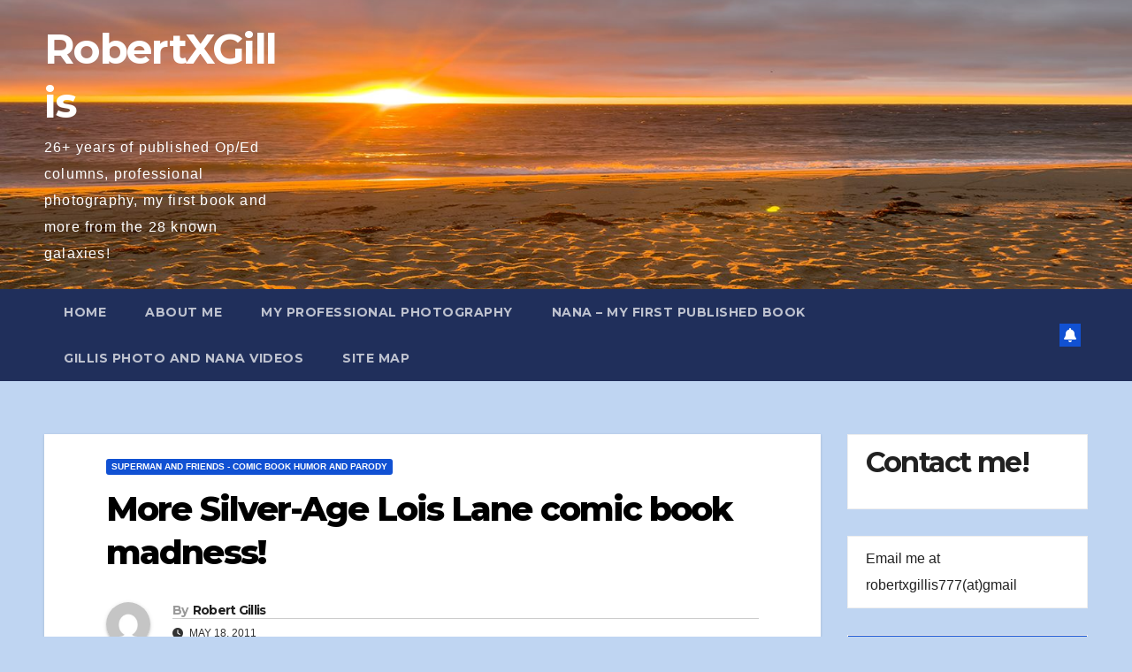

--- FILE ---
content_type: text/html; charset=UTF-8
request_url: https://www.robertxgillis.com/?p=1492
body_size: 96285
content:
<!DOCTYPE html>
<html dir="ltr" lang="en-US" prefix="og: https://ogp.me/ns#">
<head>
<meta charset="UTF-8">
<meta name="viewport" content="width=device-width, initial-scale=1">
<link rel="profile" href="http://gmpg.org/xfn/11">
<title>More Silver-Age Lois Lane comic book madness! | RobertXGillis</title>
	<style>img:is([sizes="auto" i], [sizes^="auto," i]) { contain-intrinsic-size: 3000px 1500px }</style>
	
		<!-- All in One SEO 4.9.1.1 - aioseo.com -->
	<meta name="description" content="by Robert Gillis 5/2011 What was so special about the silver age of comic books? Read about it HERE (Click any image to enlarge) More random madness, silliness and shenanigans from the Silver Age Lois Lane comic books :) One of the funniest Lois Lane panels EVER. Never let a woman pilot the nuclear submarine." />
	<meta name="robots" content="max-image-preview:large" />
	<meta name="author" content="Robert Gillis"/>
	<link rel="canonical" href="https://www.robertxgillis.com/?p=1492" />
	<meta name="generator" content="All in One SEO (AIOSEO) 4.9.1.1" />
		<meta property="og:locale" content="en_US" />
		<meta property="og:site_name" content="RobertXGillis | 26+ years of published Op/Ed columns, professional photography, my first book and more from the 28 known galaxies!" />
		<meta property="og:type" content="article" />
		<meta property="og:title" content="More Silver-Age Lois Lane comic book madness! | RobertXGillis" />
		<meta property="og:description" content="by Robert Gillis 5/2011 What was so special about the silver age of comic books? Read about it HERE (Click any image to enlarge) More random madness, silliness and shenanigans from the Silver Age Lois Lane comic books :) One of the funniest Lois Lane panels EVER. Never let a woman pilot the nuclear submarine." />
		<meta property="og:url" content="https://www.robertxgillis.com/?p=1492" />
		<meta property="article:published_time" content="2011-05-19T00:49:11+00:00" />
		<meta property="article:modified_time" content="2014-02-10T01:44:01+00:00" />
		<meta name="twitter:card" content="summary" />
		<meta name="twitter:title" content="More Silver-Age Lois Lane comic book madness! | RobertXGillis" />
		<meta name="twitter:description" content="by Robert Gillis 5/2011 What was so special about the silver age of comic books? Read about it HERE (Click any image to enlarge) More random madness, silliness and shenanigans from the Silver Age Lois Lane comic books :) One of the funniest Lois Lane panels EVER. Never let a woman pilot the nuclear submarine." />
		<script type="application/ld+json" class="aioseo-schema">
			{"@context":"https:\/\/schema.org","@graph":[{"@type":"Article","@id":"https:\/\/www.robertxgillis.com\/?p=1492#article","name":"More Silver-Age Lois Lane comic book madness! | RobertXGillis","headline":"More Silver-Age Lois Lane comic book madness!","author":{"@id":"https:\/\/www.robertxgillis.com\/?author=2#author"},"publisher":{"@id":"https:\/\/www.robertxgillis.com\/#organization"},"image":{"@type":"ImageObject","url":"https:\/\/www.robertxgillis.com\/wp-content\/uploads\/Lois-Lane-054-151.jpg","@id":"https:\/\/www.robertxgillis.com\/?p=1492\/#articleImage","width":442,"height":425},"datePublished":"2011-05-18T19:49:11-05:00","dateModified":"2014-02-09T20:44:01-05:00","inLanguage":"en-US","mainEntityOfPage":{"@id":"https:\/\/www.robertxgillis.com\/?p=1492#webpage"},"isPartOf":{"@id":"https:\/\/www.robertxgillis.com\/?p=1492#webpage"},"articleSection":"Superman and Friends - Comic Book Humor and Parody"},{"@type":"BreadcrumbList","@id":"https:\/\/www.robertxgillis.com\/?p=1492#breadcrumblist","itemListElement":[{"@type":"ListItem","@id":"https:\/\/www.robertxgillis.com#listItem","position":1,"name":"Home","item":"https:\/\/www.robertxgillis.com","nextItem":{"@type":"ListItem","@id":"https:\/\/www.robertxgillis.com\/?cat=155#listItem","name":"Superman and Friends - Comic Book Humor and Parody"}},{"@type":"ListItem","@id":"https:\/\/www.robertxgillis.com\/?cat=155#listItem","position":2,"name":"Superman and Friends - Comic Book Humor and Parody","item":"https:\/\/www.robertxgillis.com\/?cat=155","nextItem":{"@type":"ListItem","@id":"https:\/\/www.robertxgillis.com\/?p=1492#listItem","name":"More Silver-Age Lois Lane comic book madness!"},"previousItem":{"@type":"ListItem","@id":"https:\/\/www.robertxgillis.com#listItem","name":"Home"}},{"@type":"ListItem","@id":"https:\/\/www.robertxgillis.com\/?p=1492#listItem","position":3,"name":"More Silver-Age Lois Lane comic book madness!","previousItem":{"@type":"ListItem","@id":"https:\/\/www.robertxgillis.com\/?cat=155#listItem","name":"Superman and Friends - Comic Book Humor and Parody"}}]},{"@type":"Organization","@id":"https:\/\/www.robertxgillis.com\/#organization","name":"RobertXGillis","description":"26+ years of published Op\/Ed columns, professional photography, my first book and more from the 28 known galaxies!","url":"https:\/\/www.robertxgillis.com\/"},{"@type":"Person","@id":"https:\/\/www.robertxgillis.com\/?author=2#author","url":"https:\/\/www.robertxgillis.com\/?author=2","name":"Robert Gillis","image":{"@type":"ImageObject","@id":"https:\/\/www.robertxgillis.com\/?p=1492#authorImage","url":"https:\/\/secure.gravatar.com\/avatar\/7773589279614a8a26755913ed06d1f74f951b9d50f328a4b21320944eeefd2c?s=96&d=mm&r=g","width":96,"height":96,"caption":"Robert Gillis"}},{"@type":"WebPage","@id":"https:\/\/www.robertxgillis.com\/?p=1492#webpage","url":"https:\/\/www.robertxgillis.com\/?p=1492","name":"More Silver-Age Lois Lane comic book madness! | RobertXGillis","description":"by Robert Gillis 5\/2011 What was so special about the silver age of comic books? Read about it HERE (Click any image to enlarge) More random madness, silliness and shenanigans from the Silver Age Lois Lane comic books :) One of the funniest Lois Lane panels EVER. Never let a woman pilot the nuclear submarine.","inLanguage":"en-US","isPartOf":{"@id":"https:\/\/www.robertxgillis.com\/#website"},"breadcrumb":{"@id":"https:\/\/www.robertxgillis.com\/?p=1492#breadcrumblist"},"author":{"@id":"https:\/\/www.robertxgillis.com\/?author=2#author"},"creator":{"@id":"https:\/\/www.robertxgillis.com\/?author=2#author"},"datePublished":"2011-05-18T19:49:11-05:00","dateModified":"2014-02-09T20:44:01-05:00"},{"@type":"WebSite","@id":"https:\/\/www.robertxgillis.com\/#website","url":"https:\/\/www.robertxgillis.com\/","name":"RobertXGillis","description":"26+ years of published Op\/Ed columns, professional photography, my first book and more from the 28 known galaxies!","inLanguage":"en-US","publisher":{"@id":"https:\/\/www.robertxgillis.com\/#organization"}}]}
		</script>
		<!-- All in One SEO -->

<link rel='dns-prefetch' href='//fonts.googleapis.com' />
<link rel="alternate" type="application/rss+xml" title="RobertXGillis &raquo; Feed" href="https://www.robertxgillis.com/?feed=rss2" />
<script>
window._wpemojiSettings = {"baseUrl":"https:\/\/s.w.org\/images\/core\/emoji\/16.0.1\/72x72\/","ext":".png","svgUrl":"https:\/\/s.w.org\/images\/core\/emoji\/16.0.1\/svg\/","svgExt":".svg","source":{"concatemoji":"https:\/\/www.robertxgillis.com\/wp-includes\/js\/wp-emoji-release.min.js?ver=6.8.3"}};
/*! This file is auto-generated */
!function(s,n){var o,i,e;function c(e){try{var t={supportTests:e,timestamp:(new Date).valueOf()};sessionStorage.setItem(o,JSON.stringify(t))}catch(e){}}function p(e,t,n){e.clearRect(0,0,e.canvas.width,e.canvas.height),e.fillText(t,0,0);var t=new Uint32Array(e.getImageData(0,0,e.canvas.width,e.canvas.height).data),a=(e.clearRect(0,0,e.canvas.width,e.canvas.height),e.fillText(n,0,0),new Uint32Array(e.getImageData(0,0,e.canvas.width,e.canvas.height).data));return t.every(function(e,t){return e===a[t]})}function u(e,t){e.clearRect(0,0,e.canvas.width,e.canvas.height),e.fillText(t,0,0);for(var n=e.getImageData(16,16,1,1),a=0;a<n.data.length;a++)if(0!==n.data[a])return!1;return!0}function f(e,t,n,a){switch(t){case"flag":return n(e,"\ud83c\udff3\ufe0f\u200d\u26a7\ufe0f","\ud83c\udff3\ufe0f\u200b\u26a7\ufe0f")?!1:!n(e,"\ud83c\udde8\ud83c\uddf6","\ud83c\udde8\u200b\ud83c\uddf6")&&!n(e,"\ud83c\udff4\udb40\udc67\udb40\udc62\udb40\udc65\udb40\udc6e\udb40\udc67\udb40\udc7f","\ud83c\udff4\u200b\udb40\udc67\u200b\udb40\udc62\u200b\udb40\udc65\u200b\udb40\udc6e\u200b\udb40\udc67\u200b\udb40\udc7f");case"emoji":return!a(e,"\ud83e\udedf")}return!1}function g(e,t,n,a){var r="undefined"!=typeof WorkerGlobalScope&&self instanceof WorkerGlobalScope?new OffscreenCanvas(300,150):s.createElement("canvas"),o=r.getContext("2d",{willReadFrequently:!0}),i=(o.textBaseline="top",o.font="600 32px Arial",{});return e.forEach(function(e){i[e]=t(o,e,n,a)}),i}function t(e){var t=s.createElement("script");t.src=e,t.defer=!0,s.head.appendChild(t)}"undefined"!=typeof Promise&&(o="wpEmojiSettingsSupports",i=["flag","emoji"],n.supports={everything:!0,everythingExceptFlag:!0},e=new Promise(function(e){s.addEventListener("DOMContentLoaded",e,{once:!0})}),new Promise(function(t){var n=function(){try{var e=JSON.parse(sessionStorage.getItem(o));if("object"==typeof e&&"number"==typeof e.timestamp&&(new Date).valueOf()<e.timestamp+604800&&"object"==typeof e.supportTests)return e.supportTests}catch(e){}return null}();if(!n){if("undefined"!=typeof Worker&&"undefined"!=typeof OffscreenCanvas&&"undefined"!=typeof URL&&URL.createObjectURL&&"undefined"!=typeof Blob)try{var e="postMessage("+g.toString()+"("+[JSON.stringify(i),f.toString(),p.toString(),u.toString()].join(",")+"));",a=new Blob([e],{type:"text/javascript"}),r=new Worker(URL.createObjectURL(a),{name:"wpTestEmojiSupports"});return void(r.onmessage=function(e){c(n=e.data),r.terminate(),t(n)})}catch(e){}c(n=g(i,f,p,u))}t(n)}).then(function(e){for(var t in e)n.supports[t]=e[t],n.supports.everything=n.supports.everything&&n.supports[t],"flag"!==t&&(n.supports.everythingExceptFlag=n.supports.everythingExceptFlag&&n.supports[t]);n.supports.everythingExceptFlag=n.supports.everythingExceptFlag&&!n.supports.flag,n.DOMReady=!1,n.readyCallback=function(){n.DOMReady=!0}}).then(function(){return e}).then(function(){var e;n.supports.everything||(n.readyCallback(),(e=n.source||{}).concatemoji?t(e.concatemoji):e.wpemoji&&e.twemoji&&(t(e.twemoji),t(e.wpemoji)))}))}((window,document),window._wpemojiSettings);
</script>
<style id='wp-emoji-styles-inline-css'>

	img.wp-smiley, img.emoji {
		display: inline !important;
		border: none !important;
		box-shadow: none !important;
		height: 1em !important;
		width: 1em !important;
		margin: 0 0.07em !important;
		vertical-align: -0.1em !important;
		background: none !important;
		padding: 0 !important;
	}
</style>
<link rel='stylesheet' id='wp-block-library-css' href='https://www.robertxgillis.com/wp-includes/css/dist/block-library/style.min.css?ver=6.8.3' media='all' />
<style id='wp-block-library-theme-inline-css'>
.wp-block-audio :where(figcaption){color:#555;font-size:13px;text-align:center}.is-dark-theme .wp-block-audio :where(figcaption){color:#ffffffa6}.wp-block-audio{margin:0 0 1em}.wp-block-code{border:1px solid #ccc;border-radius:4px;font-family:Menlo,Consolas,monaco,monospace;padding:.8em 1em}.wp-block-embed :where(figcaption){color:#555;font-size:13px;text-align:center}.is-dark-theme .wp-block-embed :where(figcaption){color:#ffffffa6}.wp-block-embed{margin:0 0 1em}.blocks-gallery-caption{color:#555;font-size:13px;text-align:center}.is-dark-theme .blocks-gallery-caption{color:#ffffffa6}:root :where(.wp-block-image figcaption){color:#555;font-size:13px;text-align:center}.is-dark-theme :root :where(.wp-block-image figcaption){color:#ffffffa6}.wp-block-image{margin:0 0 1em}.wp-block-pullquote{border-bottom:4px solid;border-top:4px solid;color:currentColor;margin-bottom:1.75em}.wp-block-pullquote cite,.wp-block-pullquote footer,.wp-block-pullquote__citation{color:currentColor;font-size:.8125em;font-style:normal;text-transform:uppercase}.wp-block-quote{border-left:.25em solid;margin:0 0 1.75em;padding-left:1em}.wp-block-quote cite,.wp-block-quote footer{color:currentColor;font-size:.8125em;font-style:normal;position:relative}.wp-block-quote:where(.has-text-align-right){border-left:none;border-right:.25em solid;padding-left:0;padding-right:1em}.wp-block-quote:where(.has-text-align-center){border:none;padding-left:0}.wp-block-quote.is-large,.wp-block-quote.is-style-large,.wp-block-quote:where(.is-style-plain){border:none}.wp-block-search .wp-block-search__label{font-weight:700}.wp-block-search__button{border:1px solid #ccc;padding:.375em .625em}:where(.wp-block-group.has-background){padding:1.25em 2.375em}.wp-block-separator.has-css-opacity{opacity:.4}.wp-block-separator{border:none;border-bottom:2px solid;margin-left:auto;margin-right:auto}.wp-block-separator.has-alpha-channel-opacity{opacity:1}.wp-block-separator:not(.is-style-wide):not(.is-style-dots){width:100px}.wp-block-separator.has-background:not(.is-style-dots){border-bottom:none;height:1px}.wp-block-separator.has-background:not(.is-style-wide):not(.is-style-dots){height:2px}.wp-block-table{margin:0 0 1em}.wp-block-table td,.wp-block-table th{word-break:normal}.wp-block-table :where(figcaption){color:#555;font-size:13px;text-align:center}.is-dark-theme .wp-block-table :where(figcaption){color:#ffffffa6}.wp-block-video :where(figcaption){color:#555;font-size:13px;text-align:center}.is-dark-theme .wp-block-video :where(figcaption){color:#ffffffa6}.wp-block-video{margin:0 0 1em}:root :where(.wp-block-template-part.has-background){margin-bottom:0;margin-top:0;padding:1.25em 2.375em}
</style>
<style id='classic-theme-styles-inline-css'>
/*! This file is auto-generated */
.wp-block-button__link{color:#fff;background-color:#32373c;border-radius:9999px;box-shadow:none;text-decoration:none;padding:calc(.667em + 2px) calc(1.333em + 2px);font-size:1.125em}.wp-block-file__button{background:#32373c;color:#fff;text-decoration:none}
</style>
<link rel='stylesheet' id='aioseo/css/src/vue/standalone/blocks/table-of-contents/global.scss-css' href='https://www.robertxgillis.com/wp-content/plugins/all-in-one-seo-pack/dist/Lite/assets/css/table-of-contents/global.e90f6d47.css?ver=4.9.1.1' media='all' />
<style id='global-styles-inline-css'>
:root{--wp--preset--aspect-ratio--square: 1;--wp--preset--aspect-ratio--4-3: 4/3;--wp--preset--aspect-ratio--3-4: 3/4;--wp--preset--aspect-ratio--3-2: 3/2;--wp--preset--aspect-ratio--2-3: 2/3;--wp--preset--aspect-ratio--16-9: 16/9;--wp--preset--aspect-ratio--9-16: 9/16;--wp--preset--color--black: #000000;--wp--preset--color--cyan-bluish-gray: #abb8c3;--wp--preset--color--white: #ffffff;--wp--preset--color--pale-pink: #f78da7;--wp--preset--color--vivid-red: #cf2e2e;--wp--preset--color--luminous-vivid-orange: #ff6900;--wp--preset--color--luminous-vivid-amber: #fcb900;--wp--preset--color--light-green-cyan: #7bdcb5;--wp--preset--color--vivid-green-cyan: #00d084;--wp--preset--color--pale-cyan-blue: #8ed1fc;--wp--preset--color--vivid-cyan-blue: #0693e3;--wp--preset--color--vivid-purple: #9b51e0;--wp--preset--gradient--vivid-cyan-blue-to-vivid-purple: linear-gradient(135deg,rgba(6,147,227,1) 0%,rgb(155,81,224) 100%);--wp--preset--gradient--light-green-cyan-to-vivid-green-cyan: linear-gradient(135deg,rgb(122,220,180) 0%,rgb(0,208,130) 100%);--wp--preset--gradient--luminous-vivid-amber-to-luminous-vivid-orange: linear-gradient(135deg,rgba(252,185,0,1) 0%,rgba(255,105,0,1) 100%);--wp--preset--gradient--luminous-vivid-orange-to-vivid-red: linear-gradient(135deg,rgba(255,105,0,1) 0%,rgb(207,46,46) 100%);--wp--preset--gradient--very-light-gray-to-cyan-bluish-gray: linear-gradient(135deg,rgb(238,238,238) 0%,rgb(169,184,195) 100%);--wp--preset--gradient--cool-to-warm-spectrum: linear-gradient(135deg,rgb(74,234,220) 0%,rgb(151,120,209) 20%,rgb(207,42,186) 40%,rgb(238,44,130) 60%,rgb(251,105,98) 80%,rgb(254,248,76) 100%);--wp--preset--gradient--blush-light-purple: linear-gradient(135deg,rgb(255,206,236) 0%,rgb(152,150,240) 100%);--wp--preset--gradient--blush-bordeaux: linear-gradient(135deg,rgb(254,205,165) 0%,rgb(254,45,45) 50%,rgb(107,0,62) 100%);--wp--preset--gradient--luminous-dusk: linear-gradient(135deg,rgb(255,203,112) 0%,rgb(199,81,192) 50%,rgb(65,88,208) 100%);--wp--preset--gradient--pale-ocean: linear-gradient(135deg,rgb(255,245,203) 0%,rgb(182,227,212) 50%,rgb(51,167,181) 100%);--wp--preset--gradient--electric-grass: linear-gradient(135deg,rgb(202,248,128) 0%,rgb(113,206,126) 100%);--wp--preset--gradient--midnight: linear-gradient(135deg,rgb(2,3,129) 0%,rgb(40,116,252) 100%);--wp--preset--font-size--small: 13px;--wp--preset--font-size--medium: 20px;--wp--preset--font-size--large: 36px;--wp--preset--font-size--x-large: 42px;--wp--preset--spacing--20: 0.44rem;--wp--preset--spacing--30: 0.67rem;--wp--preset--spacing--40: 1rem;--wp--preset--spacing--50: 1.5rem;--wp--preset--spacing--60: 2.25rem;--wp--preset--spacing--70: 3.38rem;--wp--preset--spacing--80: 5.06rem;--wp--preset--shadow--natural: 6px 6px 9px rgba(0, 0, 0, 0.2);--wp--preset--shadow--deep: 12px 12px 50px rgba(0, 0, 0, 0.4);--wp--preset--shadow--sharp: 6px 6px 0px rgba(0, 0, 0, 0.2);--wp--preset--shadow--outlined: 6px 6px 0px -3px rgba(255, 255, 255, 1), 6px 6px rgba(0, 0, 0, 1);--wp--preset--shadow--crisp: 6px 6px 0px rgba(0, 0, 0, 1);}:where(.is-layout-flex){gap: 0.5em;}:where(.is-layout-grid){gap: 0.5em;}body .is-layout-flex{display: flex;}.is-layout-flex{flex-wrap: wrap;align-items: center;}.is-layout-flex > :is(*, div){margin: 0;}body .is-layout-grid{display: grid;}.is-layout-grid > :is(*, div){margin: 0;}:where(.wp-block-columns.is-layout-flex){gap: 2em;}:where(.wp-block-columns.is-layout-grid){gap: 2em;}:where(.wp-block-post-template.is-layout-flex){gap: 1.25em;}:where(.wp-block-post-template.is-layout-grid){gap: 1.25em;}.has-black-color{color: var(--wp--preset--color--black) !important;}.has-cyan-bluish-gray-color{color: var(--wp--preset--color--cyan-bluish-gray) !important;}.has-white-color{color: var(--wp--preset--color--white) !important;}.has-pale-pink-color{color: var(--wp--preset--color--pale-pink) !important;}.has-vivid-red-color{color: var(--wp--preset--color--vivid-red) !important;}.has-luminous-vivid-orange-color{color: var(--wp--preset--color--luminous-vivid-orange) !important;}.has-luminous-vivid-amber-color{color: var(--wp--preset--color--luminous-vivid-amber) !important;}.has-light-green-cyan-color{color: var(--wp--preset--color--light-green-cyan) !important;}.has-vivid-green-cyan-color{color: var(--wp--preset--color--vivid-green-cyan) !important;}.has-pale-cyan-blue-color{color: var(--wp--preset--color--pale-cyan-blue) !important;}.has-vivid-cyan-blue-color{color: var(--wp--preset--color--vivid-cyan-blue) !important;}.has-vivid-purple-color{color: var(--wp--preset--color--vivid-purple) !important;}.has-black-background-color{background-color: var(--wp--preset--color--black) !important;}.has-cyan-bluish-gray-background-color{background-color: var(--wp--preset--color--cyan-bluish-gray) !important;}.has-white-background-color{background-color: var(--wp--preset--color--white) !important;}.has-pale-pink-background-color{background-color: var(--wp--preset--color--pale-pink) !important;}.has-vivid-red-background-color{background-color: var(--wp--preset--color--vivid-red) !important;}.has-luminous-vivid-orange-background-color{background-color: var(--wp--preset--color--luminous-vivid-orange) !important;}.has-luminous-vivid-amber-background-color{background-color: var(--wp--preset--color--luminous-vivid-amber) !important;}.has-light-green-cyan-background-color{background-color: var(--wp--preset--color--light-green-cyan) !important;}.has-vivid-green-cyan-background-color{background-color: var(--wp--preset--color--vivid-green-cyan) !important;}.has-pale-cyan-blue-background-color{background-color: var(--wp--preset--color--pale-cyan-blue) !important;}.has-vivid-cyan-blue-background-color{background-color: var(--wp--preset--color--vivid-cyan-blue) !important;}.has-vivid-purple-background-color{background-color: var(--wp--preset--color--vivid-purple) !important;}.has-black-border-color{border-color: var(--wp--preset--color--black) !important;}.has-cyan-bluish-gray-border-color{border-color: var(--wp--preset--color--cyan-bluish-gray) !important;}.has-white-border-color{border-color: var(--wp--preset--color--white) !important;}.has-pale-pink-border-color{border-color: var(--wp--preset--color--pale-pink) !important;}.has-vivid-red-border-color{border-color: var(--wp--preset--color--vivid-red) !important;}.has-luminous-vivid-orange-border-color{border-color: var(--wp--preset--color--luminous-vivid-orange) !important;}.has-luminous-vivid-amber-border-color{border-color: var(--wp--preset--color--luminous-vivid-amber) !important;}.has-light-green-cyan-border-color{border-color: var(--wp--preset--color--light-green-cyan) !important;}.has-vivid-green-cyan-border-color{border-color: var(--wp--preset--color--vivid-green-cyan) !important;}.has-pale-cyan-blue-border-color{border-color: var(--wp--preset--color--pale-cyan-blue) !important;}.has-vivid-cyan-blue-border-color{border-color: var(--wp--preset--color--vivid-cyan-blue) !important;}.has-vivid-purple-border-color{border-color: var(--wp--preset--color--vivid-purple) !important;}.has-vivid-cyan-blue-to-vivid-purple-gradient-background{background: var(--wp--preset--gradient--vivid-cyan-blue-to-vivid-purple) !important;}.has-light-green-cyan-to-vivid-green-cyan-gradient-background{background: var(--wp--preset--gradient--light-green-cyan-to-vivid-green-cyan) !important;}.has-luminous-vivid-amber-to-luminous-vivid-orange-gradient-background{background: var(--wp--preset--gradient--luminous-vivid-amber-to-luminous-vivid-orange) !important;}.has-luminous-vivid-orange-to-vivid-red-gradient-background{background: var(--wp--preset--gradient--luminous-vivid-orange-to-vivid-red) !important;}.has-very-light-gray-to-cyan-bluish-gray-gradient-background{background: var(--wp--preset--gradient--very-light-gray-to-cyan-bluish-gray) !important;}.has-cool-to-warm-spectrum-gradient-background{background: var(--wp--preset--gradient--cool-to-warm-spectrum) !important;}.has-blush-light-purple-gradient-background{background: var(--wp--preset--gradient--blush-light-purple) !important;}.has-blush-bordeaux-gradient-background{background: var(--wp--preset--gradient--blush-bordeaux) !important;}.has-luminous-dusk-gradient-background{background: var(--wp--preset--gradient--luminous-dusk) !important;}.has-pale-ocean-gradient-background{background: var(--wp--preset--gradient--pale-ocean) !important;}.has-electric-grass-gradient-background{background: var(--wp--preset--gradient--electric-grass) !important;}.has-midnight-gradient-background{background: var(--wp--preset--gradient--midnight) !important;}.has-small-font-size{font-size: var(--wp--preset--font-size--small) !important;}.has-medium-font-size{font-size: var(--wp--preset--font-size--medium) !important;}.has-large-font-size{font-size: var(--wp--preset--font-size--large) !important;}.has-x-large-font-size{font-size: var(--wp--preset--font-size--x-large) !important;}
:where(.wp-block-post-template.is-layout-flex){gap: 1.25em;}:where(.wp-block-post-template.is-layout-grid){gap: 1.25em;}
:where(.wp-block-columns.is-layout-flex){gap: 2em;}:where(.wp-block-columns.is-layout-grid){gap: 2em;}
:root :where(.wp-block-pullquote){font-size: 1.5em;line-height: 1.6;}
</style>
<link rel='stylesheet' id='newsup-fonts-css' href='//fonts.googleapis.com/css?family=Montserrat%3A400%2C500%2C700%2C800%7CWork%2BSans%3A300%2C400%2C500%2C600%2C700%2C800%2C900%26display%3Dswap&#038;subset=latin%2Clatin-ext' media='all' />
<link rel='stylesheet' id='bootstrap-css' href='https://www.robertxgillis.com/wp-content/themes/newsup/css/bootstrap.css?ver=6.8.3' media='all' />
<link rel='stylesheet' id='newsup-style-css' href='https://www.robertxgillis.com/wp-content/themes/newsup/style.css?ver=6.8.3' media='all' />
<link rel='stylesheet' id='newsup-default-css' href='https://www.robertxgillis.com/wp-content/themes/newsup/css/colors/default.css?ver=6.8.3' media='all' />
<link rel='stylesheet' id='font-awesome-5-all-css' href='https://www.robertxgillis.com/wp-content/themes/newsup/css/font-awesome/css/all.min.css?ver=6.8.3' media='all' />
<link rel='stylesheet' id='font-awesome-4-shim-css' href='https://www.robertxgillis.com/wp-content/themes/newsup/css/font-awesome/css/v4-shims.min.css?ver=6.8.3' media='all' />
<link rel='stylesheet' id='owl-carousel-css' href='https://www.robertxgillis.com/wp-content/themes/newsup/css/owl.carousel.css?ver=6.8.3' media='all' />
<link rel='stylesheet' id='smartmenus-css' href='https://www.robertxgillis.com/wp-content/themes/newsup/css/jquery.smartmenus.bootstrap.css?ver=6.8.3' media='all' />
<link rel='stylesheet' id='newsup-custom-css-css' href='https://www.robertxgillis.com/wp-content/themes/newsup/inc/ansar/customize/css/customizer.css?ver=1.0' media='all' />
<script src="https://www.robertxgillis.com/wp-includes/js/jquery/jquery.min.js?ver=3.7.1" id="jquery-core-js"></script>
<script src="https://www.robertxgillis.com/wp-includes/js/jquery/jquery-migrate.min.js?ver=3.4.1" id="jquery-migrate-js"></script>
<script src="https://www.robertxgillis.com/wp-content/themes/newsup/js/navigation.js?ver=6.8.3" id="newsup-navigation-js"></script>
<script src="https://www.robertxgillis.com/wp-content/themes/newsup/js/bootstrap.js?ver=6.8.3" id="bootstrap-js"></script>
<script src="https://www.robertxgillis.com/wp-content/themes/newsup/js/owl.carousel.min.js?ver=6.8.3" id="owl-carousel-min-js"></script>
<script src="https://www.robertxgillis.com/wp-content/themes/newsup/js/jquery.smartmenus.js?ver=6.8.3" id="smartmenus-js-js"></script>
<script src="https://www.robertxgillis.com/wp-content/themes/newsup/js/jquery.smartmenus.bootstrap.js?ver=6.8.3" id="bootstrap-smartmenus-js-js"></script>
<script src="https://www.robertxgillis.com/wp-content/themes/newsup/js/jquery.marquee.js?ver=6.8.3" id="newsup-marquee-js-js"></script>
<script src="https://www.robertxgillis.com/wp-content/themes/newsup/js/main.js?ver=6.8.3" id="newsup-main-js-js"></script>
<link rel="https://api.w.org/" href="https://www.robertxgillis.com/index.php?rest_route=/" /><link rel="alternate" title="JSON" type="application/json" href="https://www.robertxgillis.com/index.php?rest_route=/wp/v2/posts/1492" /><link rel="EditURI" type="application/rsd+xml" title="RSD" href="https://www.robertxgillis.com/xmlrpc.php?rsd" />
<link rel='shortlink' href='https://www.robertxgillis.com/?p=1492' />
<link rel="alternate" title="oEmbed (JSON)" type="application/json+oembed" href="https://www.robertxgillis.com/index.php?rest_route=%2Foembed%2F1.0%2Fembed&#038;url=https%3A%2F%2Fwww.robertxgillis.com%2F%3Fp%3D1492" />
<link rel="alternate" title="oEmbed (XML)" type="text/xml+oembed" href="https://www.robertxgillis.com/index.php?rest_route=%2Foembed%2F1.0%2Fembed&#038;url=https%3A%2F%2Fwww.robertxgillis.com%2F%3Fp%3D1492&#038;format=xml" />
		<script type="text/javascript">
			var _statcounter = _statcounter || [];
			_statcounter.push({"tags": {"author": "zamboni"}});
		</script>
		 
<style type="text/css" id="custom-background-css">
    .wrapper { background-color: bfd5f2; }
</style>
    <style type="text/css">
            body .site-title a,
        body .site-description {
            color: #fff;
        }

        .site-branding-text .site-title a {
                font-size: 47px;
            }

            @media only screen and (max-width: 640px) {
                .site-branding-text .site-title a {
                    font-size: 40px;

                }
            }

            @media only screen and (max-width: 375px) {
                .site-branding-text .site-title a {
                    font-size: 32px;

                }
            }

        </style>
    <style id="custom-background-css">
body.custom-background { background-color: #bfd5f2; }
</style>
	</head>
<body class="wp-singular post-template-default single single-post postid-1492 single-format-standard custom-background wp-embed-responsive wp-theme-newsup ta-hide-date-author-in-list" >
<div id="page" class="site">
<a class="skip-link screen-reader-text" href="#content">
Skip to content</a>
  <div class="wrapper" id="custom-background-css">
    <header class="mg-headwidget">
      <!--==================== TOP BAR ====================-->
            <div class="clearfix"></div>

      
      <div class="mg-nav-widget-area-back" style='background-image: url("https://www.robertxgillis.com/wp-content/uploads/cropped-Sunset.jpg" );'>
                <div class="overlay">
          <div class="inner" > 
              <div class="container-fluid">
                  <div class="mg-nav-widget-area">
                    <div class="row align-items-center">
                      <div class="col-md-3 text-center-xs">
                        <div class="navbar-header">
                          <div class="site-logo">
                                                      </div>
                          <div class="site-branding-text ">
                                                            <p class="site-title"> <a href="https://www.robertxgillis.com/" rel="home">RobertXGillis</a></p>
                                                            <p class="site-description">26+ years of published Op/Ed columns, professional photography, my first book and more from the 28 known galaxies!</p>
                          </div>    
                        </div>
                      </div>
                                          </div>
                  </div>
              </div>
          </div>
        </div>
      </div>
    <div class="mg-menu-full">
      <nav class="navbar navbar-expand-lg navbar-wp">
        <div class="container-fluid">
          <!-- Right nav -->
          <div class="m-header align-items-center">
                            <a class="mobilehomebtn" href="https://www.robertxgillis.com"><span class="fa-solid fa-house-chimney"></span></a>
              <!-- navbar-toggle -->
              <button class="navbar-toggler mx-auto" type="button" data-toggle="collapse" data-target="#navbar-wp" aria-controls="navbarSupportedContent" aria-expanded="false" aria-label="Toggle navigation">
                <span class="burger">
                  <span class="burger-line"></span>
                  <span class="burger-line"></span>
                  <span class="burger-line"></span>
                </span>
              </button>
              <!-- /navbar-toggle -->
                        <a href="#" target="_blank" class="btn-bell btn-theme mx-2"><i class="fa fa-bell"></i></a>
                      
          </div>
          <!-- /Right nav --> 
          <div class="collapse navbar-collapse" id="navbar-wp">
            <div class="d-md-block">
              <ul class="nav navbar-nav mr-auto "><li class="nav-item menu-item "><a class="nav-link " href="https://www.robertxgillis.com/" title="Home">Home</a></li><li class="nav-item menu-item page_item dropdown page-item-214"><a class="nav-link" href="https://www.robertxgillis.com/?page_id=214">About Me</a></li><li class="nav-item menu-item page_item dropdown page-item-217"><a class="nav-link" href="https://www.robertxgillis.com/?page_id=217">My professional photography</a></li><li class="nav-item menu-item page_item dropdown page-item-218"><a class="nav-link" href="https://www.robertxgillis.com/?page_id=218">Nana &#8211; my first published book</a></li><li class="nav-item menu-item page_item dropdown page-item-228"><a class="nav-link" href="https://www.robertxgillis.com/?page_id=228">Gillis Photo and Nana Videos</a></li><li class="nav-item menu-item page_item dropdown page-item-257"><a class="nav-link" href="https://www.robertxgillis.com/?page_id=257">Site Map</a></li></ul>
            </div>      
          </div>
          <!-- Right nav -->
          <div class="desk-header d-lg-flex pl-3 ml-auto my-2 my-lg-0 position-relative align-items-center">
                      <a href="#" target="_blank" class="btn-bell btn-theme mx-2"><i class="fa fa-bell"></i></a>
                  </div>
          <!-- /Right nav -->
      </div>
      </nav> <!-- /Navigation -->
    </div>
</header>
<div class="clearfix"></div> <!-- =========================
     Page Content Section      
============================== -->
<main id="content" class="single-class content">
  <!--container-->
    <div class="container-fluid">
      <!--row-->
        <div class="row">
                  <div class="col-lg-9 col-md-8">
                                <div class="mg-blog-post-box"> 
                    <div class="mg-header">
                        <div class="mg-blog-category"><a class="newsup-categories category-color-1" href="https://www.robertxgillis.com/?cat=155" alt="View all posts in Superman and Friends - Comic Book Humor and Parody"> 
                                 Superman and Friends - Comic Book Humor and Parody
                             </a></div>                        <h1 class="title single"> <a title="Permalink to: More Silver-Age Lois Lane comic book madness!">
                            More Silver-Age Lois Lane comic book madness!</a>
                        </h1>
                                                <div class="media mg-info-author-block"> 
                                                        <a class="mg-author-pic" href="https://www.robertxgillis.com/?author=2"> <img alt='' src='https://secure.gravatar.com/avatar/7773589279614a8a26755913ed06d1f74f951b9d50f328a4b21320944eeefd2c?s=150&#038;d=mm&#038;r=g' srcset='https://secure.gravatar.com/avatar/7773589279614a8a26755913ed06d1f74f951b9d50f328a4b21320944eeefd2c?s=300&#038;d=mm&#038;r=g 2x' class='avatar avatar-150 photo' height='150' width='150' decoding='async'/> </a>
                                                        <div class="media-body">
                                                            <h4 class="media-heading"><span>By</span><a href="https://www.robertxgillis.com/?author=2">Robert Gillis</a></h4>
                                                            <span class="mg-blog-date"><i class="fas fa-clock"></i> 
                                    May 18, 2011                                </span>
                                                        </div>
                        </div>
                                            </div>
                                        <article class="page-content-single small single">
                        <p><em>by Robert Gillis<br />
</em>5/2011</p>
<p><em><span style="font-weight: bold;">What was so special about the silver age of comic books? Read about it <a href="http://www.robertxgillis.com/?p=32">HERE</a></span></em></p>
<p>(Click any image to enlarge)</p>
<p>More random madness, silliness and shenanigans from the Silver Age Lois Lane comic books 🙂</p>
<p><a href="http://www.robertxgillis.com/wp-content/uploads/Lois-Lane-054-151.jpg"><img fetchpriority="high" decoding="async" class="aligncenter size-full wp-image-1496" title="Lois Lane 054 - 15" src="http://www.robertxgillis.com/wp-content/uploads/Lois-Lane-054-151.jpg" alt="" width="389" height="374" srcset="https://www.robertxgillis.com/wp-content/uploads/Lois-Lane-054-151.jpg 442w, https://www.robertxgillis.com/wp-content/uploads/Lois-Lane-054-151-300x288.jpg 300w" sizes="(max-width: 389px) 100vw, 389px" /></a><br />
One of the funniest Lois Lane panels EVER.  Never let a woman pilot the nuclear submarine.  See also: Deanna Troi.</p>
<p><a href="http://www.robertxgillis.com/wp-content/uploads/loislane51_09.jpg"><img decoding="async" class="aligncenter size-medium wp-image-1494" title="loislane51_09" src="http://www.robertxgillis.com/wp-content/uploads/loislane51_09-300x263.jpg" alt="" width="300" height="263" srcset="https://www.robertxgillis.com/wp-content/uploads/loislane51_09-300x263.jpg 300w, https://www.robertxgillis.com/wp-content/uploads/loislane51_09.jpg 530w" sizes="(max-width: 300px) 100vw, 300px" /></a><br />
Lois Lane has died and THE WHOLE UNIVERSE mourns her.  Yeah, the green alien guy from the Andromeda Galaxy admired her wit and kindness.  He apparently never read any of the stories where Lois got herself into a dangerous situation due to being <span style="text-decoration: underline;">witless</span>, for example:</p>
<p><a href="http://www.robertxgillis.com/wp-content/uploads/Supermans-Girlfriend-Lois-Lane-053-19.jpg"><img loading="lazy" decoding="async" class="aligncenter size-large wp-image-1497" title="Supermans Girlfriend Lois Lane 053 - 19" src="http://www.robertxgillis.com/wp-content/uploads/Supermans-Girlfriend-Lois-Lane-053-19-697x1024.jpg" alt="" width="456" height="755" /></a><br />
Yep, Lois &#8220;I wonder what this button does&#8221; nearly causes an air disaster as she ejects herself, Clark and Lana into the stratosphere.  Ignoring such troublesome concepts such as  explosive decompression, oxygen narcosis and death by heat friction, the three soon find themselves in a hidden village and meet the inhabitants &#8212; who live the same way as their British ancestors did two thousand years before  Fortunately, the vikings (or whatever) speak a language like modern Welsh, which &#8211;wait for it, wait for it &#8212; the three Daily Planet reporters have learned.    No offense to the Welsh, but why would three Ameican reporters who live in Metropolis all know modern Welsh?   Reminds me of the time the Simpsons were abduced by space-aliens and Marge compliments Kodos on his excellent English and he replies, &#8220;I am actually speaking Rigelian. By an astonishing coincidence, both of our languages are exactly the same.&#8221;</p>
<p><a href="http://www.robertxgillis.com/wp-content/uploads/loislane51_19.jpg"><img loading="lazy" decoding="async" class="aligncenter size-full wp-image-1498" title="loislane51_19" src="http://www.robertxgillis.com/wp-content/uploads/loislane51_19.jpg" alt="" width="221" height="454" srcset="https://www.robertxgillis.com/wp-content/uploads/loislane51_19.jpg 336w, https://www.robertxgillis.com/wp-content/uploads/loislane51_19-146x300.jpg 146w" sizes="auto, (max-width: 221px) 100vw, 221px" /></a><br />
That&#8217;s pretty cool &#8212; Lex Luthor owns a cannon that can fire an object ANYWHERE IN THE UNIVERSE.   I&#8217;d use it to send Lindsay Lohan and Charlie Sheen to the Orion Nebula.  (Where the aliens all speak modern Welsh, or so I&#8217;ve heard).  Speaking of outer space:</p>
<p><a href="http://www.robertxgillis.com/wp-content/uploads/lois_lane_052_25.jpg"><img loading="lazy" decoding="async" class="aligncenter size-full wp-image-1499" title="lois_lane_052_25" src="http://www.robertxgillis.com/wp-content/uploads/lois_lane_052_25.jpg" alt="" width="386" height="391" srcset="https://www.robertxgillis.com/wp-content/uploads/lois_lane_052_25.jpg 479w, https://www.robertxgillis.com/wp-content/uploads/lois_lane_052_25-295x300.jpg 295w" sizes="auto, (max-width: 386px) 100vw, 386px" /></a></p>
<p>THIS is how Superman greets aliens from another world?  Thank God he wasn&#8217;t there when the Vulcans met the Earth people in <em>Star Trek: First Contact.</em> And what a sophisticated method of communication: He SHOUTS &#8220;<span style="text-decoration: underline;">super-loud</span>&#8221; (in ENGLISH no less) to the SPACE SHIP.   &#8220;If you&#8217;re an invader, go away!&#8221;  God, where was he when the aliens blew up Los Angeles  in <em>&#8220;Independence Day</em>?&#8221;  Hey, space alien, GO AWAY!  That&#8217;ll show em.</p>
<p>Just&#8230; wow.</p>
<p><em><a href="http://www.robertxgillis.com/wp-content/uploads/lois_lane_052_31.jpg"><img loading="lazy" decoding="async" class="aligncenter size-full wp-image-1500" title="lois_lane_052_31" src="http://www.robertxgillis.com/wp-content/uploads/lois_lane_052_31.jpg" alt="" width="291" height="352" srcset="https://www.robertxgillis.com/wp-content/uploads/lois_lane_052_31.jpg 291w, https://www.robertxgillis.com/wp-content/uploads/lois_lane_052_31-248x300.jpg 248w" sizes="auto, (max-width: 291px) 100vw, 291px" /></a></em></p>
<p>&nbsp;</p>
<p>We&#8217;ve all felt that way, Supes.  That&#8217;s all for today 🙂</p>
<div class="tptn_counter" id="tptn_counter_1492"><script type="text/javascript" data-cfasync="false" src="https://www.robertxgillis.com/?top_ten_id=1492&view_counter=1&_wpnonce=9cb17a9bcc"></script></div>        <script>
        function pinIt() {
        var e = document.createElement('script');
        e.setAttribute('type','text/javascript');
        e.setAttribute('charset','UTF-8');
        e.setAttribute('src','https://assets.pinterest.com/js/pinmarklet.js?r='+Math.random()*99999999);
        document.body.appendChild(e);
        }
        </script>
        <div class="post-share">
            <div class="post-share-icons cf">
                <a href="https://www.facebook.com/sharer.php?u=https%3A%2F%2Fwww.robertxgillis.com%2F%3Fp%3D1492" class="link facebook" target="_blank" >
                    <i class="fab fa-facebook"></i>
                </a>
                <a href="http://twitter.com/share?url=https%3A%2F%2Fwww.robertxgillis.com%2F%3Fp%3D1492&#038;text=More%20Silver-Age%20Lois%20Lane%20comic%20book%20madness%21" class="link x-twitter" target="_blank">
                    <i class="fa-brands fa-x-twitter"></i>
                </a>
                <a href="mailto:?subject=More%20Silver-Age%20Lois%20Lane%20comic%20book%20madness!&#038;body=https%3A%2F%2Fwww.robertxgillis.com%2F%3Fp%3D1492" class="link email" target="_blank" >
                    <i class="fas fa-envelope"></i>
                </a>
                <a href="https://www.linkedin.com/sharing/share-offsite/?url=https%3A%2F%2Fwww.robertxgillis.com%2F%3Fp%3D1492&#038;title=More%20Silver-Age%20Lois%20Lane%20comic%20book%20madness%21" class="link linkedin" target="_blank" >
                    <i class="fab fa-linkedin"></i>
                </a>
                <a href="https://telegram.me/share/url?url=https%3A%2F%2Fwww.robertxgillis.com%2F%3Fp%3D1492&#038;text&#038;title=More%20Silver-Age%20Lois%20Lane%20comic%20book%20madness%21" class="link telegram" target="_blank" >
                    <i class="fab fa-telegram"></i>
                </a>
                <a href="javascript:pinIt();" class="link pinterest">
                    <i class="fab fa-pinterest"></i>
                </a>
                <a class="print-r" href="javascript:window.print()">
                    <i class="fas fa-print"></i>
                </a>  
            </div>
        </div>
                            <div class="clearfix mb-3"></div>
                        
	<nav class="navigation post-navigation" aria-label="Posts">
		<h2 class="screen-reader-text">Post navigation</h2>
		<div class="nav-links"><div class="nav-previous"><a href="https://www.robertxgillis.com/?p=1326" rel="prev">More Lucy Lane and Lois Lane Silver-Age Comics Sillyness! <div class="fa fa-angle-double-right"></div><span></span></a></div><div class="nav-next"><a href="https://www.robertxgillis.com/?p=1595" rel="next"><div class="fa fa-angle-double-left"></div><span></span> Next Saturday night, we&#8217;re sending Lois Lane&#8230; BACK TO THE FUTURE!</a></div></div>
	</nav>                                          </article>
                </div>
                        <div class="media mg-info-author-block">
            <a class="mg-author-pic" href="https://www.robertxgillis.com/?author=2"><img alt='' src='https://secure.gravatar.com/avatar/7773589279614a8a26755913ed06d1f74f951b9d50f328a4b21320944eeefd2c?s=150&#038;d=mm&#038;r=g' srcset='https://secure.gravatar.com/avatar/7773589279614a8a26755913ed06d1f74f951b9d50f328a4b21320944eeefd2c?s=300&#038;d=mm&#038;r=g 2x' class='avatar avatar-150 photo' height='150' width='150' loading='lazy' decoding='async'/></a>
                <div class="media-body">
                  <h4 class="media-heading">By <a href ="https://www.robertxgillis.com/?author=2">Robert Gillis</a></h4>
                  <p></p>
                </div>
            </div>
                <div class="mg-featured-slider p-3 mb-4">
            <!--Start mg-realated-slider -->
            <!-- mg-sec-title -->
            <div class="mg-sec-title">
                <h4>Related Post</h4>
            </div>
            <!-- // mg-sec-title -->
            <div class="row">
                <!-- featured_post -->
                                    <!-- blog -->
                    <div class="col-md-4">
                        <div class="mg-blog-post-3 minh back-img mb-md-0 mb-2" 
                        >
                            <div class="mg-blog-inner">
                                <div class="mg-blog-category"><a class="newsup-categories category-color-1" href="https://www.robertxgillis.com/?cat=155" alt="View all posts in Superman and Friends - Comic Book Humor and Parody"> 
                                 Superman and Friends - Comic Book Humor and Parody
                             </a></div>                                <h4 class="title"> <a href="https://www.robertxgillis.com/?p=6147" title="Permalink to: More fun with Superman and Wonder Woman comics: &#8220;Hi there, something wrong with the elevator?&#8221;">
                                  More fun with Superman and Wonder Woman comics: &#8220;Hi there, something wrong with the elevator?&#8221;</a>
                                 </h4>
                                <div class="mg-blog-meta"> 
                                                                        <span class="mg-blog-date">
                                        <i class="fas fa-clock"></i>
                                        Apr 19, 2016                                    </span>
                                            <a class="auth" href="https://www.robertxgillis.com/?author=2">
            <i class="fas fa-user-circle"></i>Robert Gillis        </a>
     
                                </div>   
                            </div>
                        </div>
                    </div>
                    <!-- blog -->
                                        <!-- blog -->
                    <div class="col-md-4">
                        <div class="mg-blog-post-3 minh back-img mb-md-0 mb-2" 
                        >
                            <div class="mg-blog-inner">
                                <div class="mg-blog-category"><a class="newsup-categories category-color-1" href="https://www.robertxgillis.com/?cat=16" alt="View all posts in Humor"> 
                                 Humor
                             </a><a class="newsup-categories category-color-1" href="https://www.robertxgillis.com/?cat=155" alt="View all posts in Superman and Friends - Comic Book Humor and Parody"> 
                                 Superman and Friends - Comic Book Humor and Parody
                             </a></div>                                <h4 class="title"> <a href="https://www.robertxgillis.com/?p=5297" title="Permalink to: Silver Age Superman Fun: STOP THE PRESSES!  Somebody sent Superman&#8230; A LETTER!!!!!!!">
                                  Silver Age Superman Fun: STOP THE PRESSES!  Somebody sent Superman&#8230; A LETTER!!!!!!!</a>
                                 </h4>
                                <div class="mg-blog-meta"> 
                                                                        <span class="mg-blog-date">
                                        <i class="fas fa-clock"></i>
                                        Mar 20, 2015                                    </span>
                                            <a class="auth" href="https://www.robertxgillis.com/?author=2">
            <i class="fas fa-user-circle"></i>Robert Gillis        </a>
     
                                </div>   
                            </div>
                        </div>
                    </div>
                    <!-- blog -->
                                        <!-- blog -->
                    <div class="col-md-4">
                        <div class="mg-blog-post-3 minh back-img mb-md-0 mb-2" 
                        >
                            <div class="mg-blog-inner">
                                <div class="mg-blog-category"><a class="newsup-categories category-color-1" href="https://www.robertxgillis.com/?cat=42" alt="View all posts in Superman"> 
                                 Superman
                             </a><a class="newsup-categories category-color-1" href="https://www.robertxgillis.com/?cat=155" alt="View all posts in Superman and Friends - Comic Book Humor and Parody"> 
                                 Superman and Friends - Comic Book Humor and Parody
                             </a></div>                                <h4 class="title"> <a href="https://www.robertxgillis.com/?p=11" title="Permalink to: I was a runner-up on the caption contest on Superman Homepage :)">
                                  I was a runner-up on the caption contest on Superman Homepage :)</a>
                                 </h4>
                                <div class="mg-blog-meta"> 
                                                                        <span class="mg-blog-date">
                                        <i class="fas fa-clock"></i>
                                        Jul 24, 2014                                    </span>
                                            <a class="auth" href="https://www.robertxgillis.com/?author=2">
            <i class="fas fa-user-circle"></i>Robert Gillis        </a>
     
                                </div>   
                            </div>
                        </div>
                    </div>
                    <!-- blog -->
                                </div> 
        </div>
        <!--End mg-realated-slider -->
                </div>
        <aside class="col-lg-3 col-md-4 sidebar-sticky">
                
<aside id="secondary" class="widget-area" role="complementary">
	<div id="sidebar-right" class="mg-sidebar">
		<div id="block-2" class="mg-widget widget_block">
<h2 class="wp-block-heading">Contact me!</h2>
</div><div id="block-3" class="mg-widget widget_block">Email me at robertxgillis777(at)gmail</div><div id="text-34" class="mg-widget widget_text"><div class="mg-wid-title"><h6 class="wtitle">My Professional Photography</h6></div>			<div class="textwidget"><p><a href="http://www.gillisphotos.com/"><img loading="lazy" decoding="async" class="aligncenter size-full wp-image-6914" src="https://www.robertxgillis.com/wp-content/uploads/GillisPhotos.jpg?resize=593%2C402" sizes="auto, (max-width: 593px) 100vw, 593px" srcset="https://www.robertxgillis.com/wp-content/uploads/GillisPhotos.jpg?w=593&amp;ssl=1 593w, https://www.robertxgillis.com/wp-content/uploads/GillisPhotos.jpg?resize=300%2C203&amp;ssl=1 300w" alt="" width="593" height="402" data-recalc-dims="1" /></a></p>
</div>
		</div><div id="text-35" class="mg-widget widget_text"><div class="mg-wid-title"><h6 class="wtitle">Buy My First Book!</h6></div>			<div class="textwidget"><p><a target="_blank" href="https://www.amazon.com/Nana-My-grandmother-Anne-Gillis/dp/1420879316/?&#038;_encoding=UTF8&#038;tag=robertxgillis-20&#038;linkCode=ur2&#038;linkId=e2240dc7941062f8bd13dc8c41f57344&#038;camp=1789&#038;creative=9325"><img decoding="async" src="https://www.robertxgillis.com/images/nanabook.JPG" hight="422" width="232"/><br />Buy My Book!</a></p>
</div>
		</div><div id="categories-7" class="mg-widget widget_categories"><div class="mg-wid-title"><h6 class="wtitle">Categories</h6></div><form action="https://www.robertxgillis.com" method="get"><label class="screen-reader-text" for="cat">Categories</label><select  name='cat' id='cat' class='postform'>
	<option value='-1'>Select Category</option>
	<option class="level-0" value="58">A must read</option>
	<option class="level-0" value="150">Avoiding Fraud</option>
	<option class="level-0" value="152">Backstreets</option>
	<option class="level-0" value="146">Boston</option>
	<option class="level-0" value="87">Bruce Springsteen</option>
	<option class="level-0" value="81">Catholic / Church</option>
	<option class="level-0" value="39">Christmas</option>
	<option class="level-0" value="151">CNN image</option>
	<option class="level-0" value="84">Comic Books</option>
	<option class="level-0" value="50">Computers / Tech</option>
	<option class="level-0" value="157">Current Events / News Commentary</option>
	<option class="level-0" value="156">Current News Story Parody and Humor</option>
	<option class="level-0" value="66">Dorchester</option>
	<option class="level-0" value="177">Family</option>
	<option class="level-0" value="148">FCA Image</option>
	<option class="level-0" value="13">Foxboro</option>
	<option class="level-0" value="154">Foxboro Founders Day</option>
	<option class="level-0" value="41">Foxboro Jaycees</option>
	<option class="level-0" value="60">Foxboro Jaycees Haunted House</option>
	<option class="level-0" value="147">Foxboro Reporter Image</option>
	<option class="level-0" value="142">GillisPhotos.com</option>
	<option class="level-0" value="40">Halloween</option>
	<option class="level-0" value="176">History</option>
	<option class="level-0" value="57">Holidays &#8211; Other</option>
	<option class="level-0" value="16">Humor</option>
	<option class="level-0" value="159">Italy</option>
	<option class="level-0" value="174">Letter To The Editor</option>
	<option class="level-0" value="158">Life events, Gratitude and Giving and Little Miracles</option>
	<option class="level-0" value="178">Mass Shootings</option>
	<option class="level-0" value="18">Memorials</option>
	<option class="level-0" value="86">Movies</option>
	<option class="level-0" value="21">Music</option>
	<option class="level-0" value="59">My fiction (80s/90s)</option>
	<option class="level-0" value="88">Nana Book</option>
	<option class="level-0" value="160">NASA Image</option>
	<option class="level-0" value="38">New Hampshire</option>
	<option class="level-0" value="61">New Year</option>
	<option class="level-0" value="49">New York</option>
	<option class="level-0" value="149">News image from Web</option>
	<option class="level-0" value="175">Not The Best</option>
	<option class="level-0" value="162">Pets</option>
	<option class="level-0" value="56">Photo Gallery</option>
	<option class="level-0" value="51">Politics</option>
	<option class="level-0" value="181">Scanned From Newspaper Microfilm</option>
	<option class="level-0" value="46">School</option>
	<option class="level-0" value="29">Seniors</option>
	<option class="level-0" value="65">September 11, 2001</option>
	<option class="level-0" value="144">Slow News Day Humor</option>
	<option class="level-0" value="145">Sports</option>
	<option class="level-0" value="85">Star Trek</option>
	<option class="level-0" value="42">Superman</option>
	<option class="level-0" value="155">Superman and Friends &#8211; Comic Book Humor and Parody</option>
	<option class="level-0" value="82">Television</option>
	<option class="level-0" value="37">Theater</option>
	<option class="level-0" value="1">Uncategorized</option>
	<option class="level-0" value="54">Web / Email / Internet / Social Media</option>
</select>
</form><script>
(function() {
	var dropdown = document.getElementById( "cat" );
	function onCatChange() {
		if ( dropdown.options[ dropdown.selectedIndex ].value > 0 ) {
			dropdown.parentNode.submit();
		}
	}
	dropdown.onchange = onCatChange;
})();
</script>
</div><div id="archives-7" class="mg-widget widget_archive"><div class="mg-wid-title"><h6 class="wtitle">Robert Gillis Site Archives</h6></div>		<label class="screen-reader-text" for="archives-dropdown-7">Robert Gillis Site Archives</label>
		<select id="archives-dropdown-7" name="archive-dropdown">
			
			<option value="">Select Month</option>
				<option value='https://www.robertxgillis.com/?m=202512'> December 2025 </option>
	<option value='https://www.robertxgillis.com/?m=202505'> May 2025 </option>
	<option value='https://www.robertxgillis.com/?m=202504'> April 2025 </option>
	<option value='https://www.robertxgillis.com/?m=202503'> March 2025 </option>
	<option value='https://www.robertxgillis.com/?m=202408'> August 2024 </option>
	<option value='https://www.robertxgillis.com/?m=202405'> May 2024 </option>
	<option value='https://www.robertxgillis.com/?m=202403'> March 2024 </option>
	<option value='https://www.robertxgillis.com/?m=202312'> December 2023 </option>
	<option value='https://www.robertxgillis.com/?m=202306'> June 2023 </option>
	<option value='https://www.robertxgillis.com/?m=202305'> May 2023 </option>
	<option value='https://www.robertxgillis.com/?m=202302'> February 2023 </option>
	<option value='https://www.robertxgillis.com/?m=202203'> March 2022 </option>
	<option value='https://www.robertxgillis.com/?m=202101'> January 2021 </option>
	<option value='https://www.robertxgillis.com/?m=202010'> October 2020 </option>
	<option value='https://www.robertxgillis.com/?m=202007'> July 2020 </option>
	<option value='https://www.robertxgillis.com/?m=202006'> June 2020 </option>
	<option value='https://www.robertxgillis.com/?m=202005'> May 2020 </option>
	<option value='https://www.robertxgillis.com/?m=201912'> December 2019 </option>
	<option value='https://www.robertxgillis.com/?m=201907'> July 2019 </option>
	<option value='https://www.robertxgillis.com/?m=201904'> April 2019 </option>
	<option value='https://www.robertxgillis.com/?m=201901'> January 2019 </option>
	<option value='https://www.robertxgillis.com/?m=201812'> December 2018 </option>
	<option value='https://www.robertxgillis.com/?m=201810'> October 2018 </option>
	<option value='https://www.robertxgillis.com/?m=201808'> August 2018 </option>
	<option value='https://www.robertxgillis.com/?m=201806'> June 2018 </option>
	<option value='https://www.robertxgillis.com/?m=201804'> April 2018 </option>
	<option value='https://www.robertxgillis.com/?m=201803'> March 2018 </option>
	<option value='https://www.robertxgillis.com/?m=201802'> February 2018 </option>
	<option value='https://www.robertxgillis.com/?m=201801'> January 2018 </option>
	<option value='https://www.robertxgillis.com/?m=201712'> December 2017 </option>
	<option value='https://www.robertxgillis.com/?m=201711'> November 2017 </option>
	<option value='https://www.robertxgillis.com/?m=201710'> October 2017 </option>
	<option value='https://www.robertxgillis.com/?m=201708'> August 2017 </option>
	<option value='https://www.robertxgillis.com/?m=201707'> July 2017 </option>
	<option value='https://www.robertxgillis.com/?m=201705'> May 2017 </option>
	<option value='https://www.robertxgillis.com/?m=201704'> April 2017 </option>
	<option value='https://www.robertxgillis.com/?m=201702'> February 2017 </option>
	<option value='https://www.robertxgillis.com/?m=201612'> December 2016 </option>
	<option value='https://www.robertxgillis.com/?m=201611'> November 2016 </option>
	<option value='https://www.robertxgillis.com/?m=201610'> October 2016 </option>
	<option value='https://www.robertxgillis.com/?m=201608'> August 2016 </option>
	<option value='https://www.robertxgillis.com/?m=201607'> July 2016 </option>
	<option value='https://www.robertxgillis.com/?m=201606'> June 2016 </option>
	<option value='https://www.robertxgillis.com/?m=201605'> May 2016 </option>
	<option value='https://www.robertxgillis.com/?m=201604'> April 2016 </option>
	<option value='https://www.robertxgillis.com/?m=201603'> March 2016 </option>
	<option value='https://www.robertxgillis.com/?m=201602'> February 2016 </option>
	<option value='https://www.robertxgillis.com/?m=201601'> January 2016 </option>
	<option value='https://www.robertxgillis.com/?m=201512'> December 2015 </option>
	<option value='https://www.robertxgillis.com/?m=201511'> November 2015 </option>
	<option value='https://www.robertxgillis.com/?m=201510'> October 2015 </option>
	<option value='https://www.robertxgillis.com/?m=201509'> September 2015 </option>
	<option value='https://www.robertxgillis.com/?m=201508'> August 2015 </option>
	<option value='https://www.robertxgillis.com/?m=201507'> July 2015 </option>
	<option value='https://www.robertxgillis.com/?m=201506'> June 2015 </option>
	<option value='https://www.robertxgillis.com/?m=201505'> May 2015 </option>
	<option value='https://www.robertxgillis.com/?m=201504'> April 2015 </option>
	<option value='https://www.robertxgillis.com/?m=201503'> March 2015 </option>
	<option value='https://www.robertxgillis.com/?m=201502'> February 2015 </option>
	<option value='https://www.robertxgillis.com/?m=201501'> January 2015 </option>
	<option value='https://www.robertxgillis.com/?m=201411'> November 2014 </option>
	<option value='https://www.robertxgillis.com/?m=201409'> September 2014 </option>
	<option value='https://www.robertxgillis.com/?m=201408'> August 2014 </option>
	<option value='https://www.robertxgillis.com/?m=201407'> July 2014 </option>
	<option value='https://www.robertxgillis.com/?m=201406'> June 2014 </option>
	<option value='https://www.robertxgillis.com/?m=201405'> May 2014 </option>
	<option value='https://www.robertxgillis.com/?m=201404'> April 2014 </option>
	<option value='https://www.robertxgillis.com/?m=201403'> March 2014 </option>
	<option value='https://www.robertxgillis.com/?m=201402'> February 2014 </option>
	<option value='https://www.robertxgillis.com/?m=201401'> January 2014 </option>
	<option value='https://www.robertxgillis.com/?m=201312'> December 2013 </option>
	<option value='https://www.robertxgillis.com/?m=201311'> November 2013 </option>
	<option value='https://www.robertxgillis.com/?m=201310'> October 2013 </option>
	<option value='https://www.robertxgillis.com/?m=201309'> September 2013 </option>
	<option value='https://www.robertxgillis.com/?m=201307'> July 2013 </option>
	<option value='https://www.robertxgillis.com/?m=201306'> June 2013 </option>
	<option value='https://www.robertxgillis.com/?m=201305'> May 2013 </option>
	<option value='https://www.robertxgillis.com/?m=201304'> April 2013 </option>
	<option value='https://www.robertxgillis.com/?m=201302'> February 2013 </option>
	<option value='https://www.robertxgillis.com/?m=201301'> January 2013 </option>
	<option value='https://www.robertxgillis.com/?m=201212'> December 2012 </option>
	<option value='https://www.robertxgillis.com/?m=201211'> November 2012 </option>
	<option value='https://www.robertxgillis.com/?m=201210'> October 2012 </option>
	<option value='https://www.robertxgillis.com/?m=201209'> September 2012 </option>
	<option value='https://www.robertxgillis.com/?m=201208'> August 2012 </option>
	<option value='https://www.robertxgillis.com/?m=201206'> June 2012 </option>
	<option value='https://www.robertxgillis.com/?m=201205'> May 2012 </option>
	<option value='https://www.robertxgillis.com/?m=201204'> April 2012 </option>
	<option value='https://www.robertxgillis.com/?m=201203'> March 2012 </option>
	<option value='https://www.robertxgillis.com/?m=201202'> February 2012 </option>
	<option value='https://www.robertxgillis.com/?m=201201'> January 2012 </option>
	<option value='https://www.robertxgillis.com/?m=201112'> December 2011 </option>
	<option value='https://www.robertxgillis.com/?m=201111'> November 2011 </option>
	<option value='https://www.robertxgillis.com/?m=201110'> October 2011 </option>
	<option value='https://www.robertxgillis.com/?m=201109'> September 2011 </option>
	<option value='https://www.robertxgillis.com/?m=201108'> August 2011 </option>
	<option value='https://www.robertxgillis.com/?m=201107'> July 2011 </option>
	<option value='https://www.robertxgillis.com/?m=201106'> June 2011 </option>
	<option value='https://www.robertxgillis.com/?m=201105'> May 2011 </option>
	<option value='https://www.robertxgillis.com/?m=201104'> April 2011 </option>
	<option value='https://www.robertxgillis.com/?m=201103'> March 2011 </option>
	<option value='https://www.robertxgillis.com/?m=201102'> February 2011 </option>
	<option value='https://www.robertxgillis.com/?m=201101'> January 2011 </option>
	<option value='https://www.robertxgillis.com/?m=201011'> November 2010 </option>
	<option value='https://www.robertxgillis.com/?m=201010'> October 2010 </option>
	<option value='https://www.robertxgillis.com/?m=201008'> August 2010 </option>
	<option value='https://www.robertxgillis.com/?m=201007'> July 2010 </option>
	<option value='https://www.robertxgillis.com/?m=201006'> June 2010 </option>
	<option value='https://www.robertxgillis.com/?m=201005'> May 2010 </option>
	<option value='https://www.robertxgillis.com/?m=201004'> April 2010 </option>
	<option value='https://www.robertxgillis.com/?m=201003'> March 2010 </option>
	<option value='https://www.robertxgillis.com/?m=201002'> February 2010 </option>
	<option value='https://www.robertxgillis.com/?m=201001'> January 2010 </option>
	<option value='https://www.robertxgillis.com/?m=200911'> November 2009 </option>
	<option value='https://www.robertxgillis.com/?m=200910'> October 2009 </option>
	<option value='https://www.robertxgillis.com/?m=200909'> September 2009 </option>
	<option value='https://www.robertxgillis.com/?m=200908'> August 2009 </option>
	<option value='https://www.robertxgillis.com/?m=200907'> July 2009 </option>
	<option value='https://www.robertxgillis.com/?m=200906'> June 2009 </option>
	<option value='https://www.robertxgillis.com/?m=200905'> May 2009 </option>
	<option value='https://www.robertxgillis.com/?m=200904'> April 2009 </option>
	<option value='https://www.robertxgillis.com/?m=200903'> March 2009 </option>
	<option value='https://www.robertxgillis.com/?m=200902'> February 2009 </option>
	<option value='https://www.robertxgillis.com/?m=200901'> January 2009 </option>
	<option value='https://www.robertxgillis.com/?m=200811'> November 2008 </option>
	<option value='https://www.robertxgillis.com/?m=200810'> October 2008 </option>
	<option value='https://www.robertxgillis.com/?m=200809'> September 2008 </option>
	<option value='https://www.robertxgillis.com/?m=200808'> August 2008 </option>
	<option value='https://www.robertxgillis.com/?m=200807'> July 2008 </option>
	<option value='https://www.robertxgillis.com/?m=200806'> June 2008 </option>
	<option value='https://www.robertxgillis.com/?m=200805'> May 2008 </option>
	<option value='https://www.robertxgillis.com/?m=200804'> April 2008 </option>
	<option value='https://www.robertxgillis.com/?m=200803'> March 2008 </option>
	<option value='https://www.robertxgillis.com/?m=200802'> February 2008 </option>
	<option value='https://www.robertxgillis.com/?m=200801'> January 2008 </option>
	<option value='https://www.robertxgillis.com/?m=200712'> December 2007 </option>
	<option value='https://www.robertxgillis.com/?m=200711'> November 2007 </option>
	<option value='https://www.robertxgillis.com/?m=200710'> October 2007 </option>
	<option value='https://www.robertxgillis.com/?m=200708'> August 2007 </option>
	<option value='https://www.robertxgillis.com/?m=200706'> June 2007 </option>
	<option value='https://www.robertxgillis.com/?m=200705'> May 2007 </option>
	<option value='https://www.robertxgillis.com/?m=200704'> April 2007 </option>
	<option value='https://www.robertxgillis.com/?m=200703'> March 2007 </option>
	<option value='https://www.robertxgillis.com/?m=200702'> February 2007 </option>
	<option value='https://www.robertxgillis.com/?m=200701'> January 2007 </option>
	<option value='https://www.robertxgillis.com/?m=200612'> December 2006 </option>
	<option value='https://www.robertxgillis.com/?m=200611'> November 2006 </option>
	<option value='https://www.robertxgillis.com/?m=200610'> October 2006 </option>
	<option value='https://www.robertxgillis.com/?m=200609'> September 2006 </option>
	<option value='https://www.robertxgillis.com/?m=200608'> August 2006 </option>
	<option value='https://www.robertxgillis.com/?m=200607'> July 2006 </option>
	<option value='https://www.robertxgillis.com/?m=200606'> June 2006 </option>
	<option value='https://www.robertxgillis.com/?m=200605'> May 2006 </option>
	<option value='https://www.robertxgillis.com/?m=200604'> April 2006 </option>
	<option value='https://www.robertxgillis.com/?m=200602'> February 2006 </option>
	<option value='https://www.robertxgillis.com/?m=200601'> January 2006 </option>
	<option value='https://www.robertxgillis.com/?m=200512'> December 2005 </option>
	<option value='https://www.robertxgillis.com/?m=200511'> November 2005 </option>
	<option value='https://www.robertxgillis.com/?m=200510'> October 2005 </option>
	<option value='https://www.robertxgillis.com/?m=200509'> September 2005 </option>
	<option value='https://www.robertxgillis.com/?m=200508'> August 2005 </option>
	<option value='https://www.robertxgillis.com/?m=200506'> June 2005 </option>
	<option value='https://www.robertxgillis.com/?m=200505'> May 2005 </option>
	<option value='https://www.robertxgillis.com/?m=200504'> April 2005 </option>
	<option value='https://www.robertxgillis.com/?m=200502'> February 2005 </option>
	<option value='https://www.robertxgillis.com/?m=200412'> December 2004 </option>
	<option value='https://www.robertxgillis.com/?m=200411'> November 2004 </option>
	<option value='https://www.robertxgillis.com/?m=200410'> October 2004 </option>
	<option value='https://www.robertxgillis.com/?m=200409'> September 2004 </option>
	<option value='https://www.robertxgillis.com/?m=200408'> August 2004 </option>
	<option value='https://www.robertxgillis.com/?m=200407'> July 2004 </option>
	<option value='https://www.robertxgillis.com/?m=200404'> April 2004 </option>
	<option value='https://www.robertxgillis.com/?m=200402'> February 2004 </option>
	<option value='https://www.robertxgillis.com/?m=200401'> January 2004 </option>
	<option value='https://www.robertxgillis.com/?m=200311'> November 2003 </option>
	<option value='https://www.robertxgillis.com/?m=200310'> October 2003 </option>
	<option value='https://www.robertxgillis.com/?m=200309'> September 2003 </option>
	<option value='https://www.robertxgillis.com/?m=200308'> August 2003 </option>
	<option value='https://www.robertxgillis.com/?m=200306'> June 2003 </option>
	<option value='https://www.robertxgillis.com/?m=200305'> May 2003 </option>
	<option value='https://www.robertxgillis.com/?m=200304'> April 2003 </option>
	<option value='https://www.robertxgillis.com/?m=200303'> March 2003 </option>
	<option value='https://www.robertxgillis.com/?m=200302'> February 2003 </option>
	<option value='https://www.robertxgillis.com/?m=200301'> January 2003 </option>
	<option value='https://www.robertxgillis.com/?m=200212'> December 2002 </option>
	<option value='https://www.robertxgillis.com/?m=200211'> November 2002 </option>
	<option value='https://www.robertxgillis.com/?m=200209'> September 2002 </option>
	<option value='https://www.robertxgillis.com/?m=200208'> August 2002 </option>
	<option value='https://www.robertxgillis.com/?m=200207'> July 2002 </option>
	<option value='https://www.robertxgillis.com/?m=200205'> May 2002 </option>
	<option value='https://www.robertxgillis.com/?m=200204'> April 2002 </option>
	<option value='https://www.robertxgillis.com/?m=200203'> March 2002 </option>
	<option value='https://www.robertxgillis.com/?m=200202'> February 2002 </option>
	<option value='https://www.robertxgillis.com/?m=200112'> December 2001 </option>
	<option value='https://www.robertxgillis.com/?m=200111'> November 2001 </option>
	<option value='https://www.robertxgillis.com/?m=200110'> October 2001 </option>
	<option value='https://www.robertxgillis.com/?m=200109'> September 2001 </option>
	<option value='https://www.robertxgillis.com/?m=200108'> August 2001 </option>
	<option value='https://www.robertxgillis.com/?m=200106'> June 2001 </option>
	<option value='https://www.robertxgillis.com/?m=200104'> April 2001 </option>
	<option value='https://www.robertxgillis.com/?m=200103'> March 2001 </option>
	<option value='https://www.robertxgillis.com/?m=200101'> January 2001 </option>
	<option value='https://www.robertxgillis.com/?m=200012'> December 2000 </option>
	<option value='https://www.robertxgillis.com/?m=200011'> November 2000 </option>
	<option value='https://www.robertxgillis.com/?m=200010'> October 2000 </option>
	<option value='https://www.robertxgillis.com/?m=200009'> September 2000 </option>
	<option value='https://www.robertxgillis.com/?m=200007'> July 2000 </option>
	<option value='https://www.robertxgillis.com/?m=200006'> June 2000 </option>
	<option value='https://www.robertxgillis.com/?m=200005'> May 2000 </option>
	<option value='https://www.robertxgillis.com/?m=200004'> April 2000 </option>
	<option value='https://www.robertxgillis.com/?m=200003'> March 2000 </option>
	<option value='https://www.robertxgillis.com/?m=200002'> February 2000 </option>
	<option value='https://www.robertxgillis.com/?m=200001'> January 2000 </option>
	<option value='https://www.robertxgillis.com/?m=199912'> December 1999 </option>
	<option value='https://www.robertxgillis.com/?m=199911'> November 1999 </option>
	<option value='https://www.robertxgillis.com/?m=199910'> October 1999 </option>
	<option value='https://www.robertxgillis.com/?m=199909'> September 1999 </option>
	<option value='https://www.robertxgillis.com/?m=199907'> July 1999 </option>
	<option value='https://www.robertxgillis.com/?m=199905'> May 1999 </option>
	<option value='https://www.robertxgillis.com/?m=199904'> April 1999 </option>
	<option value='https://www.robertxgillis.com/?m=199903'> March 1999 </option>
	<option value='https://www.robertxgillis.com/?m=199902'> February 1999 </option>
	<option value='https://www.robertxgillis.com/?m=199901'> January 1999 </option>
	<option value='https://www.robertxgillis.com/?m=199812'> December 1998 </option>
	<option value='https://www.robertxgillis.com/?m=199811'> November 1998 </option>
	<option value='https://www.robertxgillis.com/?m=199810'> October 1998 </option>
	<option value='https://www.robertxgillis.com/?m=199809'> September 1998 </option>
	<option value='https://www.robertxgillis.com/?m=199808'> August 1998 </option>
	<option value='https://www.robertxgillis.com/?m=199807'> July 1998 </option>
	<option value='https://www.robertxgillis.com/?m=199806'> June 1998 </option>
	<option value='https://www.robertxgillis.com/?m=199805'> May 1998 </option>
	<option value='https://www.robertxgillis.com/?m=199804'> April 1998 </option>
	<option value='https://www.robertxgillis.com/?m=199803'> March 1998 </option>
	<option value='https://www.robertxgillis.com/?m=199802'> February 1998 </option>
	<option value='https://www.robertxgillis.com/?m=199801'> January 1998 </option>
	<option value='https://www.robertxgillis.com/?m=199711'> November 1997 </option>
	<option value='https://www.robertxgillis.com/?m=199710'> October 1997 </option>
	<option value='https://www.robertxgillis.com/?m=199709'> September 1997 </option>
	<option value='https://www.robertxgillis.com/?m=199707'> July 1997 </option>
	<option value='https://www.robertxgillis.com/?m=199706'> June 1997 </option>
	<option value='https://www.robertxgillis.com/?m=199705'> May 1997 </option>
	<option value='https://www.robertxgillis.com/?m=199704'> April 1997 </option>
	<option value='https://www.robertxgillis.com/?m=199703'> March 1997 </option>
	<option value='https://www.robertxgillis.com/?m=199702'> February 1997 </option>
	<option value='https://www.robertxgillis.com/?m=199701'> January 1997 </option>
	<option value='https://www.robertxgillis.com/?m=199612'> December 1996 </option>
	<option value='https://www.robertxgillis.com/?m=199611'> November 1996 </option>
	<option value='https://www.robertxgillis.com/?m=199609'> September 1996 </option>
	<option value='https://www.robertxgillis.com/?m=199608'> August 1996 </option>
	<option value='https://www.robertxgillis.com/?m=199607'> July 1996 </option>
	<option value='https://www.robertxgillis.com/?m=199606'> June 1996 </option>
	<option value='https://www.robertxgillis.com/?m=199605'> May 1996 </option>
	<option value='https://www.robertxgillis.com/?m=199604'> April 1996 </option>
	<option value='https://www.robertxgillis.com/?m=199603'> March 1996 </option>
	<option value='https://www.robertxgillis.com/?m=199602'> February 1996 </option>
	<option value='https://www.robertxgillis.com/?m=199601'> January 1996 </option>
	<option value='https://www.robertxgillis.com/?m=199512'> December 1995 </option>
	<option value='https://www.robertxgillis.com/?m=199511'> November 1995 </option>
	<option value='https://www.robertxgillis.com/?m=199505'> May 1995 </option>
	<option value='https://www.robertxgillis.com/?m=199503'> March 1995 </option>
	<option value='https://www.robertxgillis.com/?m=199502'> February 1995 </option>
	<option value='https://www.robertxgillis.com/?m=199301'> January 1993 </option>
	<option value='https://www.robertxgillis.com/?m=198710'> October 1987 </option>
	<option value='https://www.robertxgillis.com/?m=198601'> January 1986 </option>

		</select>

			<script>
(function() {
	var dropdown = document.getElementById( "archives-dropdown-7" );
	function onSelectChange() {
		if ( dropdown.options[ dropdown.selectedIndex ].value !== '' ) {
			document.location.href = this.options[ this.selectedIndex ].value;
		}
	}
	dropdown.onchange = onSelectChange;
})();
</script>
</div><div id="widget_tptn_pop-15" class="mg-widget tptn_posts_list_widget"><div class="mg-wid-title"><h6 class="wtitle">Most Popular This Week</h6></div><div class="tptn_posts_daily  tptn_posts_widget tptn_posts_widget-widget_tptn_pop-15    tptn-text-only"><ul><li><span class="tptn_after_thumb"><a href="https://www.robertxgillis.com/?p=10"     class="tptn_link"><span class="tptn_title">A dream come true, meeting Joanna Cameron, star of&hellip;</span></a> <span class="tptn_list_count">(6)</span></span></li><li><span class="tptn_after_thumb"><a href="https://www.robertxgillis.com/?p=1364"     class="tptn_link"><span class="tptn_title">Katy Perry’s “Firework:” A message every teen needs to hear</span></a> <span class="tptn_list_count">(6)</span></span></li><li><span class="tptn_after_thumb"><a href="https://www.robertxgillis.com/?p=1937"     class="tptn_link"><span class="tptn_title">Retro-Review &#8220;A Christmas Carol&#8221; (1951)</span></a> <span class="tptn_list_count">(6)</span></span></li><li><span class="tptn_after_thumb"><a href="https://www.robertxgillis.com/?p=77"     class="tptn_link"><span class="tptn_title">Memories of an Intensive Care Nursery at Saint&hellip;</span></a> <span class="tptn_list_count">(5)</span></span></li><li><span class="tptn_after_thumb"><a href="https://www.robertxgillis.com/?p=120"     class="tptn_link"><span class="tptn_title">You can go home again; my visit to Dorchester and&hellip;</span></a> <span class="tptn_list_count">(5)</span></span></li><li><span class="tptn_after_thumb"><a href="https://www.robertxgillis.com/?p=146"     class="tptn_link"><span class="tptn_title">Retro-Review: A Christmas Carol (1999) starring&hellip;</span></a> <span class="tptn_list_count">(3)</span></span></li><li><span class="tptn_after_thumb"><a href="https://www.robertxgillis.com/?p=4097"     class="tptn_link"><span class="tptn_title">Review: Bruce Springsteen and the E Street Band at&hellip;</span></a> <span class="tptn_list_count">(5)</span></span></li><li><span class="tptn_after_thumb"><a href="https://www.robertxgillis.com/?p=5246"     class="tptn_link"><span class="tptn_title">Father Steve Madden leaving Saint Mary&#8217;s&hellip;</span></a> <span class="tptn_list_count">(5)</span></span></li><li><span class="tptn_after_thumb"><a href="https://www.robertxgillis.com/?p=662"     class="tptn_link"><span class="tptn_title">Foxboro Jaycees Haunted House 1998: The Village</span></a> <span class="tptn_list_count">(5)</span></span></li><li><span class="tptn_after_thumb"><a href="https://www.robertxgillis.com/?p=620"     class="tptn_link"><span class="tptn_title">Foxboro Jaycees Haunted House 1999: Camp Fright</span></a> <span class="tptn_list_count">(5)</span></span></li><li><span class="tptn_after_thumb"><a href="https://www.robertxgillis.com/?p=142"     class="tptn_link"><span class="tptn_title">Samhain Magick Circle Ceremony in Salem&hellip;</span></a> <span class="tptn_list_count">(1)</span></span></li><li><span class="tptn_after_thumb"><a href="https://www.robertxgillis.com/?p=1270"     class="tptn_link"><span class="tptn_title">Silver-Age Comics fun: Going to the chapel, and&hellip;</span></a> <span class="tptn_list_count">(4)</span></span></li><li><span class="tptn_after_thumb"><a href="https://www.robertxgillis.com/?p=75"     class="tptn_link"><span class="tptn_title">The bill of no rights</span></a> <span class="tptn_list_count">(4)</span></span></li><li><span class="tptn_after_thumb"><a href="https://www.robertxgillis.com/?p=5770"     class="tptn_link"><span class="tptn_title">Where can I pick up the Boston City paper?</span></a> <span class="tptn_list_count">(4)</span></span></li><li><span class="tptn_after_thumb"><a href="https://www.robertxgillis.com/?p=7516"     class="tptn_link"><span class="tptn_title">Letter to the Editor / New Electronic Information&hellip;</span></a> <span class="tptn_list_count">(4)</span></span></li><li><span class="tptn_after_thumb"><a href="https://www.robertxgillis.com/?p=159"     class="tptn_link"><span class="tptn_title">Unruly Boston sports fans are a disgrace</span></a> <span class="tptn_list_count">(4)</span></span></li><li><span class="tptn_after_thumb"><a href="https://www.robertxgillis.com/?p=4964"     class="tptn_link"><span class="tptn_title">Review: Jimmy Buffett at the Tweeter Center&hellip;</span></a> <span class="tptn_list_count">(3)</span></span></li><li><span class="tptn_after_thumb"><a href="https://www.robertxgillis.com/?p=47"     class="tptn_link"><span class="tptn_title">Reflections on the April Fool&#8217;s Blizzard of 1997</span></a> <span class="tptn_list_count">(3)</span></span></li><li><span class="tptn_after_thumb"><a href="https://www.robertxgillis.com/?p=1525"     class="tptn_link"><span class="tptn_title">Foxboro Founders Day 2011!</span></a> <span class="tptn_list_count">(4)</span></span></li><li><span class="tptn_after_thumb"><a href="https://www.robertxgillis.com/?p=1794"     class="tptn_link"><span class="tptn_title">Silver Age Comic Book Sillyness: Watch the skies!</span></a> <span class="tptn_list_count">(4)</span></span></li><li><span class="tptn_after_thumb"><a href="https://www.robertxgillis.com/?p=51"     class="tptn_link"><span class="tptn_title">Ghosts of Christmases Past</span></a> <span class="tptn_list_count">(4)</span></span></li><li>Popular posts by <a href="https://webberzone.com/plugins/top-10/" rel="nofollow"    >Top 10 plugin</a></li></ul><div class="tptn_clear"></div></div><br /><!-- Cached output. Cached time is 3600 seconds --></div><div id="widget_tptn_pop-16" class="mg-widget tptn_posts_list_widget"><div class="mg-wid-title"><h6 class="wtitle">Most Popular Posts (All Time)</h6></div><div class="tptn_posts  tptn_posts_widget tptn_posts_widget-widget_tptn_pop-16    tptn-text-only"><ul><li><span class="tptn_after_thumb"><a href="https://www.robertxgillis.com/?p=10"     class="tptn_link"><span class="tptn_title">A dream come true, meeting Joanna Cameron, star of&hellip;</span></a> <span class="tptn_list_count">(22,260)</span></span></li><li><span class="tptn_after_thumb"><a href="https://www.robertxgillis.com/?p=76"     class="tptn_link"><span class="tptn_title">An interview with Joanna Levesque, aka &#8220;JoJo&#8221;</span></a> <span class="tptn_list_count">(8,129)</span></span></li><li><span class="tptn_after_thumb"><a href="https://www.robertxgillis.com/?p=33"     class="tptn_link"><span class="tptn_title">Silver Age Comics: Spanking your super kids, a great&hellip;</span></a> <span class="tptn_list_count">(5,180)</span></span></li><li><span class="tptn_after_thumb"><a href="https://www.robertxgillis.com/?p=77"     class="tptn_link"><span class="tptn_title">Memories of an Intensive Care Nursery at Saint&hellip;</span></a> <span class="tptn_list_count">(4,978)</span></span></li><li><span class="tptn_after_thumb"><a href="https://www.robertxgillis.com/?p=66"     class="tptn_link"><span class="tptn_title">Memo: Cost-cutting measures during these tough&hellip;</span></a> <span class="tptn_list_count">(4,417)</span></span></li><li><span class="tptn_after_thumb"><a href="https://www.robertxgillis.com/?p=40"     class="tptn_link"><span class="tptn_title">A letter to Mom on Christmas Day</span></a> <span class="tptn_list_count">(4,143)</span></span></li><li><span class="tptn_after_thumb"><a href="https://www.robertxgillis.com/?p=2210"     class="tptn_link"><span class="tptn_title">Grieving the Saint Kevin’s Property</span></a> <span class="tptn_list_count">(3,427)</span></span></li><li><span class="tptn_after_thumb"><a href="https://www.robertxgillis.com/?p=2424"     class="tptn_link"><span class="tptn_title">The National Shrine of Our Lady of La Salette in&hellip;</span></a> <span class="tptn_list_count">(3,425)</span></span></li><li><span class="tptn_after_thumb"><a href="https://www.robertxgillis.com/?p=5246"     class="tptn_link"><span class="tptn_title">Father Steve Madden leaving Saint Mary&#8217;s&hellip;</span></a> <span class="tptn_list_count">(2,629)</span></span></li><li><span class="tptn_after_thumb"><a href="https://www.robertxgillis.com/?p=1417"     class="tptn_link"><span class="tptn_title">Thoughts on visiting seven churches on Holy Thursday</span></a> <span class="tptn_list_count">(2,404)</span></span></li><li><span class="tptn_after_thumb"><a href="https://www.robertxgillis.com/?p=1364"     class="tptn_link"><span class="tptn_title">Katy Perry’s “Firework:” A message every teen needs to hear</span></a> <span class="tptn_list_count">(2,381)</span></span></li><li><span class="tptn_after_thumb"><a href="https://www.robertxgillis.com/?p=1076"     class="tptn_link"><span class="tptn_title">The customer, most assuredly, is NOT always right: A&hellip;</span></a> <span class="tptn_list_count">(2,117)</span></span></li><li><span class="tptn_after_thumb"><a href="https://www.robertxgillis.com/?p=5761"     class="tptn_link"><span class="tptn_title">An historical quest fulfilled: Finding the Willey&hellip;</span></a> <span class="tptn_list_count">(2,078)</span></span></li><li><span class="tptn_after_thumb"><a href="https://www.robertxgillis.com/?p=1326"     class="tptn_link"><span class="tptn_title">More Lucy Lane and Lois Lane Silver-Age Comics Sillyness!</span></a> <span class="tptn_list_count">(2,036)</span></span></li><li><span class="tptn_after_thumb"><a href="https://www.robertxgillis.com/?p=1937"     class="tptn_link"><span class="tptn_title">Retro-Review &#8220;A Christmas Carol&#8221; (1951)</span></a> <span class="tptn_list_count">(1,975)</span></span></li><li><span class="tptn_after_thumb"><a href="https://www.robertxgillis.com/?p=1270"     class="tptn_link"><span class="tptn_title">Silver-Age Comics fun: Going to the chapel, and&hellip;</span></a> <span class="tptn_list_count">(1,875)</span></span></li><li><span class="tptn_after_thumb"><a href="https://www.robertxgillis.com/?p=32"     class="tptn_link"><span class="tptn_title">What was the Silver Age of comic books? Superman,&hellip;</span></a> <span class="tptn_list_count">(1,727)</span></span></li><li><span class="tptn_after_thumb"><a href="https://www.robertxgillis.com/?p=120"     class="tptn_link"><span class="tptn_title">You can go home again; my visit to Dorchester and&hellip;</span></a> <span class="tptn_list_count">(1,720)</span></span></li><li>Popular posts by <a href="https://webberzone.com/plugins/top-10/" rel="nofollow"    >Top 10 plugin</a></li></ul><div class="tptn_clear"></div></div><br /><!-- Cached output. Cached time is 3600 seconds --></div><div id="search-9" class="mg-widget widget_search"><div class="mg-wid-title"><h6 class="wtitle">Search Here</h6></div><form role="search" method="get" id="searchform" action="https://www.robertxgillis.com/">
  <div class="input-group">
    <input type="search" class="form-control" placeholder="Search" value="" name="s" />
    <span class="input-group-btn btn-default">
    <button type="submit" class="btn"> <i class="fas fa-search"></i> </button>
    </span> </div>
</form></div>	</div>
</aside><!-- #secondary -->
        </aside>
        </div>
      <!--row-->
    </div>
  <!--container-->
</main>
    <div class="container-fluid missed-section mg-posts-sec-inner">
            </div>
    <!--==================== FOOTER AREA ====================-->
        <footer class="footer back-img" >
        <div class="overlay" >
                <!--Start mg-footer-widget-area-->
                <div class="mg-footer-widget-area">
            <div class="container-fluid">
                <div class="row">
                    <div id="text-39" class="col-md-4 rotateInDownLeft animated mg-widget widget_text"><h6>Copyright and Legal</h6>			<div class="textwidget"><p>All site content copyright © 2025 by Robert Gillis except where specifically noted. All rights reserved. THIS IS A PERSONAL WEBLOG (“BLOG”). THE OPINIONS AND COMMENTARY EXPRESSED HERE REPRESENT MY OWN AND ARE NOT THOSE OF MY EMPLOYERS (PAST, PRESENT NOR FUTURE).</p>
</div>
		</div><div id="text-40" class="col-md-4 rotateInDownLeft animated mg-widget widget_text"><h6>About Images</h6>			<div class="textwidget"><p>I do my best to use my own photos to illustrate a post (and copyright to all my images remains with me), but sometimes I need to use an image from, say, a sports logo, a TV show or movie, or something I could not possibly get on my own, for example, an image of the international space station. I always credit the original owner (if they can be determined) but in ALL cases, whether credited or not, any images I didn’t photograph myself remain the property of the original copyright holders. This site does not imply any ownership of such images or materials, and such images are used here for commentary / illustrative / entertainment purposes only, under what is believed to be fair use guidelines, and absolutely no copyright infringement is intended.</p>
</div>
		</div><div id="text-41" class="col-md-4 rotateInDownLeft animated mg-widget widget_text"><h6>My Professional Photography</h6>			<div class="textwidget"><p><a href="http://www.gillisphotos.com/"><img loading="lazy" decoding="async" class="aligncenter size-full wp-image-6914" src="http://www.robertxgillis.com/wp-content/uploads/GillisPhotos.jpg" alt="" width="593" height="402" srcset="https://www.robertxgillis.com/wp-content/uploads/GillisPhotos.jpg 593w, https://www.robertxgillis.com/wp-content/uploads/GillisPhotos-300x203.jpg 300w" sizes="auto, (max-width: 593px) 100vw, 593px" /></a></p>
</div>
		</div>                </div>
                <!--/row-->
            </div>
            <!--/container-->
        </div>
                <!--End mg-footer-widget-area-->
            <!--Start mg-footer-widget-area-->
        <div class="mg-footer-bottom-area">
            <div class="container-fluid">
                            <div class="divide-line"></div>
                            <div class="row align-items-center">
                    <!--col-md-4-->
                    <div class="col-md-6">
                        <div class="site-logo">
                                                    </div>
                                                <div class="site-branding-text">
                            <p class="site-title-footer"> <a href="https://www.robertxgillis.com/" rel="home">RobertXGillis</a></p>
                            <p class="site-description-footer">26+ years of published Op/Ed columns, professional photography, my first book and more from the 28 known galaxies!</p>
                        </div>
                                            </div>
                    
                    <div class="col-md-6 text-right text-xs">
                        <ul class="mg-social">
                                    <!--/col-md-4-->  
         
                        </ul>
                    </div>
                </div>
                <!--/row-->
            </div>
            <!--/container-->
        </div>
        <!--End mg-footer-widget-area-->
                <div class="mg-footer-copyright">
                        <div class="container-fluid">
            <div class="row">
                 
                <div class="col-md-6 text-xs "> 
                    <p>
                    <a href="https://wordpress.org/">
                    Proudly powered by WordPress                    </a>
                    <span class="sep"> | </span>
                    Theme: Newsup by <a href="https://themeansar.com/" rel="designer">Themeansar</a>.                    </p>
                </div>
                                            <div class="col-md-6 text-md-right text-xs">
                            <ul class="info-right"><li class="nav-item menu-item "><a class="nav-link " href="https://www.robertxgillis.com/" title="Home">Home</a></li><li class="nav-item menu-item page_item dropdown page-item-214"><a class="nav-link" href="https://www.robertxgillis.com/?page_id=214">About Me</a></li><li class="nav-item menu-item page_item dropdown page-item-217"><a class="nav-link" href="https://www.robertxgillis.com/?page_id=217">My professional photography</a></li><li class="nav-item menu-item page_item dropdown page-item-218"><a class="nav-link" href="https://www.robertxgillis.com/?page_id=218">Nana &#8211; my first published book</a></li><li class="nav-item menu-item page_item dropdown page-item-228"><a class="nav-link" href="https://www.robertxgillis.com/?page_id=228">Gillis Photo and Nana Videos</a></li><li class="nav-item menu-item page_item dropdown page-item-257"><a class="nav-link" href="https://www.robertxgillis.com/?page_id=257">Site Map</a></li></ul>
                        </div>
                                    </div>
            </div>
        </div>
                </div>
        <!--/overlay-->
        </div>
    </footer>
    <!--/footer-->
  </div>
    <!--/wrapper-->
    <!--Scroll To Top-->
        <a href="#" class="ta_upscr bounceInup animated"><i class="fas fa-angle-up"></i></a>
    <!-- /Scroll To Top -->
		<!-- Start of StatCounter Code -->
		<script>
			<!--
			var sc_project=1143048;
			var sc_security="a228a7f0";
					</script>
        <script type="text/javascript" src="https://www.statcounter.com/counter/counter.js" async></script>
		<noscript><div class="statcounter"><a title="web analytics" href="https://statcounter.com/"><img class="statcounter" src="https://c.statcounter.com/1143048/0/a228a7f0/0/" alt="web analytics" /></a></div></noscript>
		<!-- End of StatCounter Code -->
		<script type="module" src="https://www.robertxgillis.com/wp-content/plugins/all-in-one-seo-pack/dist/Lite/assets/table-of-contents.95d0dfce.js?ver=4.9.1.1" id="aioseo/js/src/vue/standalone/blocks/table-of-contents/frontend.js-js"></script>
<script id="tptn_tracker-js-extra">
var ajax_tptn_tracker = {"ajax_url":"https:\/\/www.robertxgillis.com\/wp-admin\/admin-ajax.php","top_ten_id":"1492","top_ten_blog_id":"1","activate_counter":"11","top_ten_debug":"0","tptn_rnd":"920590378"};
</script>
<script src="https://www.robertxgillis.com/wp-content/plugins/top-10/includes/js/top-10-tracker.min.js?ver=4.1.1" id="tptn_tracker-js"></script>
<script src="https://www.robertxgillis.com/wp-content/themes/newsup/js/custom.js?ver=6.8.3" id="newsup-custom-js"></script>
	<script>
	/(trident|msie)/i.test(navigator.userAgent)&&document.getElementById&&window.addEventListener&&window.addEventListener("hashchange",function(){var t,e=location.hash.substring(1);/^[A-z0-9_-]+$/.test(e)&&(t=document.getElementById(e))&&(/^(?:a|select|input|button|textarea)$/i.test(t.tagName)||(t.tabIndex=-1),t.focus())},!1);
	</script>
	</body>
</html>

--- FILE ---
content_type: application/x-javascript
request_url: https://www.robertxgillis.com/?top_ten_id=1492&view_counter=1&_wpnonce=9cb17a9bcc
body_size: 65
content:
document.write("(Visited 1,144 time, 1 visit today)");